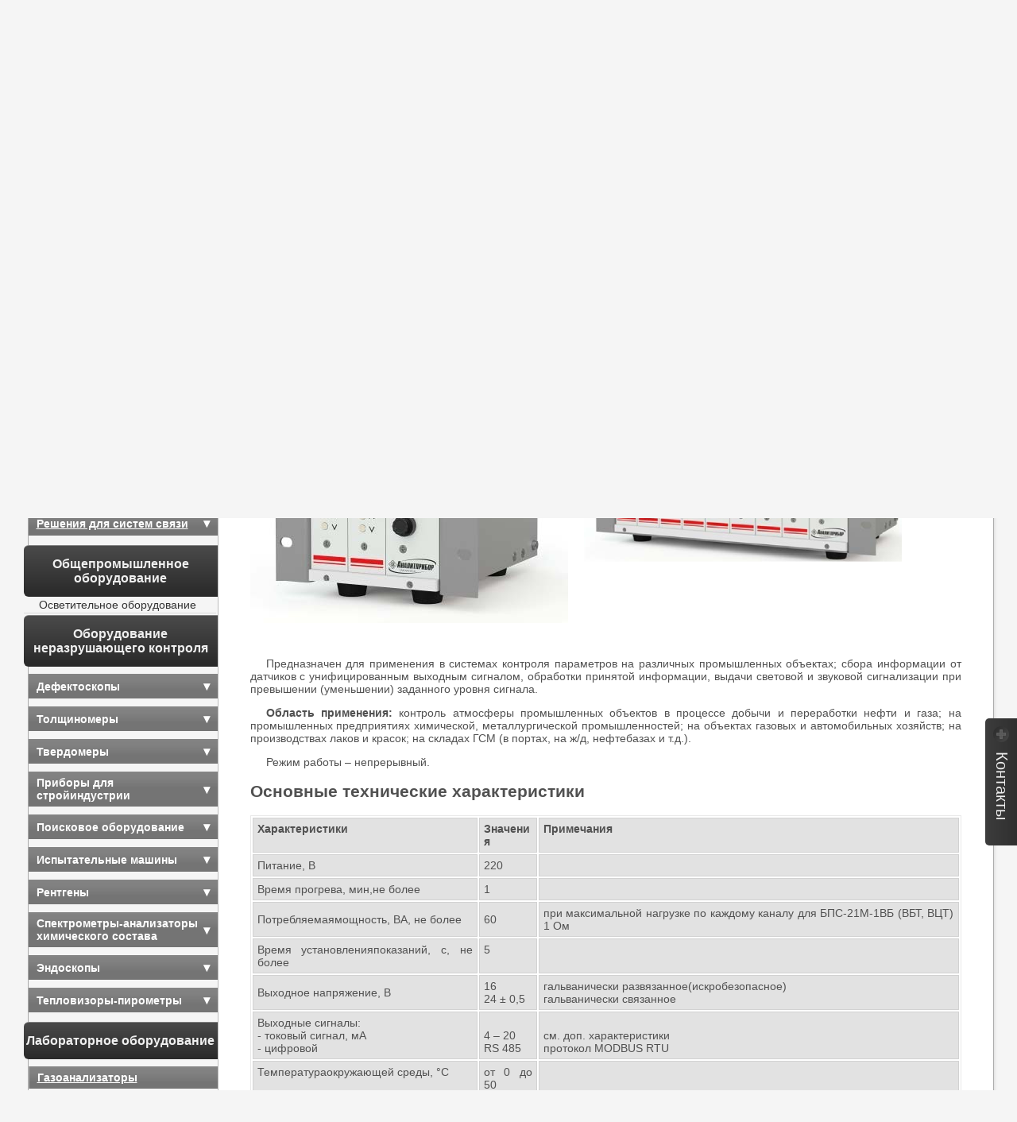

--- FILE ---
content_type: text/html; charset=UTF-8
request_url: https://ptp.by/lbvid.php?ik=1&id=6&page=1
body_size: 10345
content:
<!DOCTYPE html>
<html lang="en">

<head>
    <meta charset="utf-8">
    <meta http-equiv="X-UA-Compatible" content="IE=edge">
    <meta name="viewport" content="width=device-width, initial-scale=1">
    <title>
        Блок питания и сигнализации БПС-21М - Газоанализаторы - Лабораторное оборудование    </title>
    <meta name="Keywords" content="" />
    <meta name="Description" content="Предназначен для применения в системах контроля параметров на различных промышленных объектах; сбора информации от датчиков с унифицированным выходным сигналом, обработки принятой информации, выдачи световой и звуковой сигнализации при превышении (уменьшении) заданного уровня сигнала.

Область применения: контроль атмосферы промышленных объектов в процессе добычи и переработки нефти и газа; на промышленных предприятиях химической, металлургической промышленностей; на объектах газовых и автомобильных хозяйств; на производствах лаков и красок; на складах ГСМ (в портах, на ж/д, нефтебазах и т.д.). 
Режим работы – непрерывный." />
    <link rel="canonical" href="https://ptp.by/lbvid.php?ik=1&id=6&page=1" />    <link href="style/styles.min.css" rel="stylesheet" type="text/css" />
    <link href="style/innerStyles.min.css" rel="stylesheet" type="text/css" />    <!--[if IE]><link rel="stylesheet" type="text/css" href="style/IeStyle.css" media="all"/><![endif]-->
    <script type="text/javascript" src="js/jquery-3.7.0.min.js"></script>
    <script src="js/accordion/accordion.min.js"></script>
    <link rel="stylesheet" href="js/accordion/accordion.min.css" />
    <script defer type="text/javascript" src="js/scripts.min.js"></script>
    <script defer type="text/javascript" src="js/ContactBox.js"></script>
        <meta name="yandex-verification" content="2360bb2a30000791" />
</head>

<body onscroll='fixBurgerMenuIcon();'>
    <header>
    <div>
        <button id="burger-back" type="button" aria-label="Назад"></button>
        <button id="burger-menu" type="button" aria-label="Меню"></button>
    </div>
        <div class="header-title">
            <div class="title">
                <div class="site-name">Промтехприбор</div>                <div class="sub">электротехническое<br /> и диагностическое оборудование</div>
            </div>

        </div>
        <div class="logo-nav">
            <div class="header-left">
                <a href="index.php" title="На главную" class="home-link">
                <picture>
                    <source srcset="../img/image_structure/logo.avif" type="image/avif" alt="Промтехприбор"/>
                    <source srcset="../img/image_structure/logo.webp" type="image/webp" alt="Промтехприбор"/>
                    <img src="../img/image_structure/logo.png" alt="Промтехприбор" />
                </picture>
                </a>
            </div>
            <div class="header-right">
                <div class="menu-l1">
                    <nav>
                        <ul>
                            <li class="per"></li>

                            <li><a href="index.php"><span>Главная</span><img src="../img/image_structure/home.png" alt="Главная" title="Главная" width="30" height="30" /></a> </li><li><a href="katalog.php"><span>Каталог продукции</span><img src="../img/image_structure/catalog.png" alt="Каталог продукции" title="Каталог продукции" width="30" height="30" /></a> </li><li class="kra"><a href="contact.php"><span>Контакты</span><img src="../img/image_structure/phone.png" alt="Контакты" title="Контакты" width="30" height="30" /></a> </li>                        </ul>
                    </nav>
                </div>
                                <div class="menu-l2" id="burger-top-menu">
                    <nav>
                        <ul><li><a role="button" class="open-items-right" onclick="openSecondLevelRight();return false;">Каталог продукции</a></li><li><a href="company.php">О компании</a></li><li><a href="partner.php">Партнеры</a></li><li><a href="stat.php">Статьи и каталоги</a></li><li><a href="info.php">Документация</a></li><li><a href="news.php">Новости</a></li></ul>                    </nav>
                </div>
            </div>
        </div>
    </header>
    <main><nav class="left-menu" id="burger-left-menu">
        <ul>
        <li>
            <div class="left-menu-l1">
                Взрывозащищенное оборудование            </div>
            <ul class="vzrvid left-menu-l2 my-accordion accordionjs">
                <li>
                    <div class="menuheader">
                                               <a style="color:white" href="/azs-vsrivozaschita.php" onClick="false">Взрывозащищенное оборудование для АЗС</a>
                                         </div>
                    <ul class="categoryitems">
                        <li><a href='vzrvid.php?page=7&ik=1'>Оборудование громкоговорящей связи</a></li><li><a href='vzrvid.php?page=7&ik=2'>Посты управления</a></li><li><a href='vzrvid.php?page=7&ik=3'>Шлагбаумы</a></li><li><a href='vzrvid.php?page=7&ik=4'>Устройства заземления автоцистерн (УЗА)</a></li><li><a href='vzrvid.php?page=7&ik=5'>Кабельные вводы</a></li><li><a href='vzrvid.php?page=7&ik=6'>Взрывозащищенные коробки зажимов соединительные и разветвительные</a></li>                    </ul>
                </li>
                 
                <li>
                    <div class="menuheader">Низковольтное</div>
                    <ul class="categoryitems">
                        <li><a href='vzrvid.php?page=1&ik=1'>Щитовое оборудование</a></li><li><a href='vzrvid.php?page=1&ik=2'>Ящики, коробки зажимов соединительные и разветвительные</a></li><li><a href='vzrvid.php?page=1&ik=3'>Посты управления и сигнализации</a></li><li><a href='vzrvid.php?page=1&ik=10'>Средства противоаварийной защиты и сигнализации</a></li><li><a href='vzrvid.php?page=1&ik=4'>Выключатели и переключатели</a></li><li><a href='vzrvid.php?page=1&ik=5'>Пускатели, устройства управления и шахтная автоматика</a></li><li><a href='vzrvid.php?page=1&ik=6'>Шкафы управления и сигнализации</a></li><li><a href='vzrvid.php?page=1&ik=7'>Соединители электрические</a></li><li><a href='vzrvid.php?page=1&ik=8'>Фитинги и переходные муфты</a></li><li><a href='vzrvid.php?page=1&ik=9'>Кабельные вводы и другие Ex-компоненты</a></li><li><a href='vzrvid.php?page=1&ik=11'>Распределительные устройства и удлинители</a></li>                    </ul>
                </li>
                <li>
                    <div class="menuheader">Осветительное</div>
                    <ul class="categoryitems">
                        <li><a href='vzrvid.php?page=2&ik=1'>Светильники серии ВАД</a></li><li><a href='vzrvid.php?page=2&ik=2'>Светильники ВЭЛАН (ВЭЛ)</a></li><li><a href='vzrvid.php?page=2&ik=9'>Светильники светодиодные</a></li><li><a href='vzrvid.php?page=2&ik=8'>Светильники иные</a></li><li><a href='vzrvid.php?page=2&ik=7'>Переносные светильники</a></li><li><a href='vzrvid.php?page=2&ik=10'>Заградительные огни</a></li>                    </ul>
                </li>
                <li>
                    <div class="menuheader">Нагревательное</div>
                    <ul class="categoryitems">
                        <li><a href='vzrvid.php?page=5&ik=1'>Нагреватели/обогреватели</a></li><li><a href='vzrvid.php?page=5&ik=2'>Электробогрев</a></li><li><a href='vzrvid.php?page=5&ik=3'>Регуляторы температуры</a></li><li><a href='vzrvid.php?page=5&ik=4'>Утепляющие термочехлы</a></li>                    </ul>
                </li>
                <li>
                    <div class="menuheader">Пожарное</div>
                    <ul class="categoryitems">
                        <li><a href='vzrvid.php?page=3&ik=1'>Извещатели</a></li><li><a href='vzrvid.php?page=3&ik=2'>Оповещатели</a></li><li><a href='vzrvid.php?page=3&ik=4'>Приемно-контрольные приборы</a></li><li><a href='vzrvid.php?page=3&ik=5'>Прочее пожарное оборудование</a></li><li><a href='vzrvid.php?page=3&ik=3'>Устройства заземления</a></li>                    </ul>
                </li>
                <li>
                    <div class="menuheader">Охранное</div>
                    <ul class="categoryitems">
                        <li><a                                 href="vzrvid.php?ik=1&page=6">Системы видеонаблюдения</a></li>
                    </ul>
                </li>
                <li>
                    <div class="menuheader">Аппаратура связи </div>
                    <ul class="categoryitems">
                        <li><a href='vzrvid.php?page=4&ik=1'>Телефонные аппараты</a></li><li><a href='vzrvid.php?page=4&ik=2'>Системы и средства связи</a></li><li><a href='vzrvid.php?page=4&ik=3'>Громкоговорители</a></li>                    </ul>
                </li>
                <li>
                    <div class="menuheader"><a style="color:white" href="/vzrvid.php?page=8&ik=1">Решения для систем связи</a></div>
                    </li>
            </ul>
        </li>
             <li>
            <div class="left-menu-l1">
                Общепромышленное оборудование            </div>
            <ul class="categoryitems left-menu-l2-last">
            <li><a href='generalProm.php?page=1&ik=20'>Осветительное оборудование</a></li>            </ul>
        </li>
        <li>
            <div class="left-menu-l1">
                Оборудование неразрушающего контроля            </div>
            <ul class="kontrol left-menu-l2 my-accordion accordionjs">
                <li>
                    <div class="menuheader">Дефектоскопы</div>
                    <ul class="categoryitems">
                        <li><a href='kontrol.php?page=1&ik=1'>Дефектоскопы на фазированных решетках</a></li><li><a href='kontrol.php?page=1&ik=2'>Ультразвуковые дефектоскопы</a></li><li><a href='kontrol.php?page=1&ik=3'>Вихретоковые дефектоскопы</a></li><li><a href='kontrol.php?page=1&ik=4'>Электроискровые дефектоскопы</a></li><li><a href='kontrol.php?page=1&ik=5'>Магнитопорошковые дефектоскопы</a></li><li><a href='kontrol.php?page=1&ik=6'>Ультразвуковые преобразователи Olympus</a></li><li><a href='kontrol.php?page=1&ik=7'>Ультразвуковые преобразователи Sonatest</a></li><li><a href='kontrol.php?page=1&ik=8'>Ультразвуковые преобразователи Константа</a></li><li><a href='kontrol.php?page=1&ik=9'>Стандартные образцы</a></li>                    </ul>
                </li>
                <li>
                    <div class="menuheader">Толщиномеры</div>
                    <ul class="categoryitems">
                        <li><a href='kontrol.php?page=2&ik=1'>Ультразвуковые толщиномеры металлов</a></li><li><a href='kontrol.php?page=2&ik=2'>Магнитные толщиномеры покрытий</a></li>                    </ul>
                </li>
                <li>
                    <div class="menuheader">Твердомеры</div>
                    <ul class="categoryitems">
                        <li><a href='kontrol.php?page=3&ik=1'>Переносные</a></li><li><a href='kontrol.php?page=3&ik=2'>Стационарные</a></li><li><a href='kontrol.php?page=3&ik=3'>Универсальные</a></li>                    </ul>
                </li>
                <li>
                    <div class="menuheader">Приборы для стройиндустрии </div>
                    <ul class="categoryitems">
                        <li><a href='kontrol.php?page=4&ik=1'>Измерители прочности материалов</a></li><li><a href='kontrol.php?page=4&ik=2'>Измерители прочности бетона</a></li><li><a href='kontrol.php?page=4&ik=3'>Измерители защитного слоя бетона</a></li><li><a href='kontrol.php?page=4&ik=4'>Измерители адгезии и сцепления</a></li><li><a href='kontrol.php?page=4&ik=5'>Измерители влажности</a></li><li><a href='kontrol.php?page=4&ik=6'>Ультразвуковые приборы</a></li><li><a href='kontrol.php?page=4&ik=7'>Измерители напряжений в арматуре</a></li><li><a href='kontrol.php?page=4&ik=10'>Измерители вибрации</a></li><li><a href='kontrol.php?page=4&ik=11'>Измерители морозостойкости и водопроницаемости бетона</a></li><li><a href='kontrol.php?page=4&ik=12'>Металлодетекторы и трассоискатели</a></li><li><a href='kontrol.php?page=4&ik=16'>Плотномеры асфальтобетона и грунтов</a></li><li><a href='kontrol.php?page=4&ik=17'>Системы мониторинга и автономные регистраторы</a></li><li><a href='kontrol.php?page=4&ik=18'>Измерители шероховатости-профилометры</a></li>                    </ul>
                </li>
                <li>
                    <div class="menuheader">Поисковое оборудование </div>
                    <ul class="categoryitems">
                        <li><a href='kontrol.php?page=8&ik=1'>Трассоискатели и металлодетекторы</a></li><li><a href='kontrol.php?page=8&ik=2'>Течеискатели</a></li><li><a href='kontrol.php?page=8&ik=3'>Эндоскопы</a></li><li><a href='kontrol.php?page=8&ik=4'>Системы телеинспекции</a></li>                    </ul>
                </li>
                <li>
                    <div class="menuheader">Испытательные машины </div>
                    <ul class="categoryitems">
                        <li><a href='kontrol.php?page=5&ik=1'>Настольные машины с одной колонной</a></li><li><a href='kontrol.php?page=5&ik=2'>Настольные машины с двумя колоннами</a></li><li><a href='kontrol.php?page=5&ik=3'>Напольные машины с двумя колоннами</a></li><li><a href='kontrol.php?page=5&ik=4'>Гидравлические разрывные машины</a></li><li><a href='kontrol.php?page=5&ik=5'>Автоматизированные системы</a></li><li><a href='kontrol.php?page=5&ik=6'>Прессы для испытаний стройматериалов</a></li><li><a href='kontrol.php?page=5&ik=7'>Динамометры</a></li>                    </ul>
                </li>
                <li>
                    <div class="menuheader">Рентгены </div>
                    <ul class="categoryitems">
                        <li><a                                 href="kontrol.php?ik=1&page=6">Рентгеновские аппараты и пленка</a></li>
                    </ul>
                </li>
                <li>
                    <div class="menuheader">Спектрометры-анализаторы химического состава</div>
                    <ul class="categoryitems">
                        <li><a href='kontrol.php?page=7&ik=1'>Спектрометры портативные</a></li><li><a href='kontrol.php?page=7&ik=2'>Оптикоэмиссионные спектрометры</a></li><li><a href='kontrol.php?page=7&ik=3'>Рентгенофлуоресцентный анализ</a></li><li><a href='kontrol.php?page=7&ik=4'>Рентгеновские дифрактрометры</a></li>                    </ul>
                </li>
                <li>
                    <div class="menuheader">Эндоскопы </div>
                    <ul class="categoryitems">
                        <li><a                                 href="kontrol.php?ik=1&page=9">Видеоскопы</a></li>
                    </ul>
                </li>
                <li>
                    <div class="menuheader">Тепловизоры-пирометры </div>
                    <ul class="categoryitems">
                        <li><a                                 href="kontrol.php?ik=1&page=10">Тепловизоры</a></li>
                    </ul>
                </li>
            </ul>
        </li>
        <li>
            <div class="left-menu-l1">
                Лабораторное оборудование            </div>
            
            <ul class="labvid left-menu-l2 my-accordion accordionjs">
                <li class="labvid_section1">
                    <a  class="menuheader-without-children" href="/labvid.php?page=1&amp;ik=1">Газоанализаторы</a>
                     <ul class="categoryitems"></ul>
                </li>
                <li class="labvid_section2">
                    <div class="menuheader">Аналитическое</div>
                    <ul class="categoryitems">
                        <li><a href='labvid.php?page=1&ik=4'>Анализаторы металлов и сплавов (спектрометры)</a></li><li><a href='labvid.php?page=1&ik=5'>Анализаторы ртути</a></li><li><a href='labvid.php?page=1&ik=6'>Пробоподготовка</a></li><li><a href='labvid.php?page=1&ik=7'>Расходные материалы</a></li><li><a href='labvid.php?page=1&ik=8'>Сигнализаторы</a></li><li><a href='labvid.php?page=1&ik=9'>Элементы трубопроводной арматуры</a></li>                    </ul>
                </li>
                <li class="labvid_section3">
                    <div class="menuheader">Анализаторы жидкостей</div>
                    <ul class="categoryitems">
                        <li><a href='labvid.php?page=3&ik=1'>Оборудование для определения вязкости</a></li><li><a href='labvid.php?page=3&ik=2'>Оборудование для анализа нефтей и нефтепродуктов</a></li><li><a href='labvid.php?page=3&ik=3'>Оборудование для определения плотности</a></li>                    </ul>
                </li>
                                <li class="labvid_section4">
                    <div class="menuheader">Реакторы</div>
                    <ul class="categoryitems">
                        <li><a href='labvid.php?page=4&ik=1'>Реакторы металлические</a></li><li><a href='labvid.php?page=4&ik=2'>Реакторы стеклянные</a></li><li><a href='labvid.php?page=4&ik=3'>Реакторы эмалированные</a></li>                    </ul>
                </li>
            </ul>
        </li>
        <li>
            <div class="left-menu-l1">
                Холодное цинкование            </div>
            <ul class="zincorvid left-menu-l2">
                <li>
                    <ul class="categoryitems">
                        <li><a href="https://zincor.by" target="_blank">Цинкор-Барьер, грунтовка</a></li>
                    </ul>
                </li>
           </ul>
        </li>
        <li>
            <div class="left-menu-l1">
                Теплоэнергетическое оборудование            </div>
            <ul class="teplovid left-menu-l2 my-accordion accordionjs">
                <li>
                    <div class="menuheader">Вихревые расходомеры</div>
                    <ul class="categoryitems">
                        <li><a href='teplovid.php?page=1&ik=1'>Вихревой расходомер-счетчик газа (пара) ИРВИС-РС4</a></li><li><a href='teplovid.php?page=1&ik=2'>Вихревой расходомер газа (пара) ИРВИС-К300</a></li><li><a href='teplovid.php?page=1&ik=3'>Ультразвуковой расходомер-счетчик газа ИРВИС-РС4-Ультра</a></li>                    </ul>
                </li>
                <li>
                    <div class="menuheader">Расходомеры</div>
                    <ul class="categoryitems">
                        <li><a href='teplovid.php?page=3&ik=1'>Расходомеры жидкости</a></li><li><a href='teplovid.php?page=3&ik=2'>Расходомеры газа</a></li>                    </ul>
                </li>
                <li>
                    <div class="menuheader">Котельное оборудование и автоматика</div>
                    <ul class="categoryitems">
                        <li><a href='teplovid.php?page=2&ik=1'>Запально-защитные устройства (ЗЗУ)</a></li><li><a href='teplovid.php?page=2&ik=2'>Горелки запальные (запальники)</a></li><li><a href='teplovid.php?page=2&ik=3'>Горелки промышленные</a></li><li><a href='teplovid.php?page=2&ik=4'>Датчики-реле (приборы) контроля пламени</a></li><li><a href='teplovid.php?page=2&ik=5'>Электромагнитные клапаны ЭМКГ8</a></li><li><a href='teplovid.php?page=2&ik=6'>Блоки управления горелками</a></li><li><a href='teplovid.php?page=2&ik=7'>Шкафы и щиты управления горелками</a></li><li><a href='teplovid.php?page=2&ik=8'>Форсунки распыления воды и технических жидкостей</a></li><li><a href='teplovid.php?page=2&ik=9'>Форсунки распыления и сжигания жидкого топлива</a></li><li><a href='teplovid.php?page=2&ik=10'>Источники высокого напряжения (ИВН)</a></li>                    </ul>
                </li>
                <li>
                    <div class="menuheader">Электроизмерительные приборы</div>
                    <ul class="categoryitems">
                        <li><a href='teplovid.php?page=4&ik=1'>Диагностика изоляции (тестеры/мегомметры)</a></li><li><a href='teplovid.php?page=4&ik=2'>Измерение низкоомного сопротивлени</a></li><li><a href='teplovid.php?page=4&ik=3'>Поиск повреждений и испытание кабелей</a></li>                        <li><a href="/zip/MeggerStroitel.pdf" target="_blank">Электроизмерительные приборы (каталог.pdf)</a></li>
                    </ul>
                </li>
            </ul>
        </li>
    </ul>
    <div class="left-poisk">
        <form action="poisk.php" method="post" name="poisk">
            <div class="poisk-bg">
                <input class="input" onBlur="this.value=(this.value=='')?this.title:this.value;"
                    onFocus="this.value=(this.value==this.title)?'':this.value;" value="поиск..."
                    title="поиск..." name="poisk" type="text" size="19" maxlength="35" aria-label="введите текст для поиска"/>
            </div>
            <div class="poisk-right">
                <button aria-label="Искать" alt="Искать" class="knopka" onClick="document.poisk.submit();"></button>
            </div>
        </form>
    </div>
</nav>


<script>
    async.push(["ready", function() {
        $(".my-accordion").accordionjs({
            closeAble: true,
            closeOther: true,
            slideSpeed: 150,
            currPageName: 'labvid',
            activeIndex:
                1,
            openSection: function(section) {
                console.log('section',section)
                let currSectionElement = section[0];
                   console.log('currSectionElement',currSectionElement);
                   const currClassList = currSectionElement.classList;
                /*if(currClassList.contains('labvid_section1')||currClassList.contains('labvid_section2') || currClassList.contains('labvid_section3') ){
                    currSectionElement = currSectionElement.nextElementSibling;
                    currSectionElement.classList.remove("acc_active");
                                    console.log('currSectionElement1',currSectionElement)
                            
                }*/
                const activeElements = Object.entries($(".acc_active"));

                activeElements.map(el=>{
                    const [elementIndex, elementValue] = el;

                    if(elementIndex!== "length" && elementIndex!=="prevObject"){
                        elementValue.classList.remove("acc_active");
                        elementValue.lastElementChild.style.display = "none";
                   }
                });
                currSectionElement.classList.add("acc_active");
                currSectionElement.lastElementChild.style.display="block";
                currSectionElement.scrollIntoView({
                    behavior: "smooth",
                    block: "nearest",
                    inline: "nearest"
                });
            },
            beforeOpenSection: function(section) {},
        });
    }]);
</script>

<div class="main-right">
                                        <div class="taxonomy"><a href="index.php">Главная \</a>
                        <span>Лабораторное оборудование</span><a href='labvid.php?ik=1&page=1'> \ Газоанализаторы</a> \ Блок питания и сигнализации БПС-21М                    </div>
                    <div class="content">
                        <h1>Блок питания и сигнализации БПС-21М</h1>                                        <div class="content-content" style="margin-top: 10px;">
                        <div class="content-text">
                        <h2><img src="img/image_content/290470614063063.png" width="400"><img src="img/image_content/229724659356148.png" width="400" style="font-size: 15px;"></h2><p>Предназначен для применения в системах контроля параметров на различных промышленных объектах; сбора информации от датчиков с унифицированным выходным сигналом, обработки принятой информации, выдачи световой и звуковой сигнализации при превышении (уменьшении) заданного уровня сигнала.</p>
<p><b>Область применения:</b> контроль атмосферы промышленных объектов в процессе добычи и переработки нефти и газа; на промышленных предприятиях химической, металлургической промышленностей; на объектах газовых и автомобильных хозяйств; на производствах лаков и красок; на складах ГСМ (в портах, на ж/д, нефтебазах и т.д.). </p>
<p>Режим работы – непрерывный.</p>
<h2>Основные технические характеристики</h2>
<p></p><table><tbody><tr><td valign="top"><b>Характеристики</b></td><td valign="top"><b>Значения</b></td><td valign="top"><b>Примечания</b></td></tr><tr><td valign="top">Питание, В</td><td valign="top">220</td><td valign="top">  </td></tr><tr><td valign="top">Время прогрева, мин,не более</td><td valign="top">1</td><td valign="top">  </td></tr><tr><td>Потребляемаямощность, ВА, не более</td><td>60</td><td valign="top">при максимальной нагрузке по каждому каналу для БПС-21М-1ВБ (ВБТ, ВЦТ) 1 Ом</td></tr><tr><td valign="top">Время установленияпоказаний, с, не более</td><td valign="top">5</td><td valign="top"> </td></tr><tr><td>Выходное напряжение, В</td><td valign="top">16<br>24 ± 0,5</td><td valign="top">гальванически развязанное(искробезопасное)<br>гальванически связанное</td></tr><tr><td valign="top">Выходные сигналы:<br> - токовый сигнал, мА<br> - цифровой</td><td valign="top"> <br>4 – 20 <br>RS 485</td><td valign="top"><br>см. доп. характеристики<br>протокол MODBUS RTU</td></tr><tr><td valign="top">Температураокружающей среды, °С</td><td valign="top">от 0 до 50 </td><td valign="top"> </td></tr> </tbody></table><p></p>
<p>БПС21М имеет 1, 2, 4, 7, 8, 11 или 12 <b>каналов контроля.</b></p>
<p>БПС21М имеет общепромышленное или взрывозащищенное исполнение, с маркировкой по <b>взровозащите [Exib]IIC</b>.</p><p>БПС21М обеспечивает возможность подключения одного, четырех, семи, восьми, одиннадцати, двенадцати датчиков с выходным <b>токовым сигналом (</b>4-20) мА.</p><p>Степень защиты от проникновения внутрь твердых предметов и воды <b>IР20. </b></p>
<p><b>БПС21М имеют:</b></p>
<p><ul><li> - выходной токовый сигнал (4-20) мА по каждому каналу;</li><li> - световую сигнализацию наличия питания и нормальной работы для каждого канала;</li><li> - световую сигнализацию о неисправности или обрыве датчика для каждого канала;</li><li> - световую сигнализацию о достижении концентрацией порогов срабатывания для каждого канала (три порога срабатывания);</li><li> - перекидные сухие контакты (220 В, 2,0 А) по каждому каналу и каждому порогу сигнализации для подключения внешних устройств сигнализации.</li></ul></p>




<h2>Дополнительные технические характеристики</h2>
<p></p><table><tbody><tr><td><b>Наименование</b></td><td width="150"><b>Обозначение</b></td><td valign="top"><b>Число токовых выходов</b></td><td valign="top"><b>HART вход</b></td><td valign="top"><b>RS485</b></td><td valign="top"><b>Число каналов</b></td><td valign="top"><b>Число релейных выходов</b></td><td valign="top"><b>Звуковая сигнализация</b></td></tr><tr><td valign="top">БПС-21М-1ВБ</td><td valign="top">ИБЯЛ.411111. 042</td><td valign="top">-</td><td valign="top">-</td><td valign="top">-</td><td valign="top">1</td><td valign="top">4</td><td valign="top">+</td></tr><tr><td valign="top">БПС-21М-1ВБТ</td><td valign="top">ИБЯЛ.411111. 042-01</td><td valign="top">1</td><td valign="top">-</td><td valign="top">-</td><td valign="top">1</td><td valign="top">4</td><td valign="top">+</td></tr><tr><td valign="top">БПС-21М-1ВЦТ</td><td valign="top">ИБЯЛ.411111. 042-02</td><td valign="top">1</td><td valign="top">-</td><td valign="top">+</td><td valign="top">1</td><td valign="top">4</td><td valign="top">+</td></tr><tr><td valign="top">БПС-21М-Х</td><td valign="top">ИБЯЛ.411111. 042-03</td><td valign="top">-</td><td valign="top">+</td><td valign="top">+</td><td valign="top">n</td><td valign="top">16</td><td valign="top">+</td></tr><tr><td valign="top">БПС-21М-М</td><td valign="top">ИБЯЛ.411111. 042-04</td><td valign="top">-</td><td valign="top">-</td><td valign="top">+</td><td valign="top">m</td><td valign="top">16</td><td valign="top">+</td></tr><tr><td valign="top">БПС-21М-12ВЦ</td><td valign="top">ИБЯЛ.411111. 042-05</td><td valign="top">12</td><td valign="top">-</td><td valign="top">-</td><td valign="top">12</td><td valign="top">48</td><td valign="top">-</td></tr><tr><td valign="top">БПС-21М-12ВЛ</td><td valign="top">ИБЯЛ.411111. 042-06</td><td valign="top">12</td><td valign="top">-</td><td valign="top">-</td><td valign="top">12</td><td valign="top">48</td><td valign="top">-</td></tr><tr><td valign="top">БПС-21М-12ВБ</td><td valign="top">ИБЯЛ.411111. 042-07</td><td valign="top">12</td><td valign="top">-</td><td valign="top">-</td><td valign="top">12</td><td valign="top">48</td><td valign="top">-</td></tr><tr><td valign="top">БПС-21М-11ВЦ</td><td valign="top">ИБЯЛ.411111. 042-08</td><td valign="top">11</td><td valign="top">-</td><td valign="top">+</td><td valign="top">11</td><td valign="top">44</td><td valign="top">+</td></tr><tr><td valign="top">БПС-21М-11ВЛ</td><td valign="top">ИБЯЛ.411111. 042-09</td><td valign="top">11</td><td valign="top">-</td><td valign="top">+</td><td valign="top">11</td><td valign="top">44</td><td valign="top">+</td></tr><tr><td valign="top">БПС-21М-11ВБ</td><td valign="top">ИБЯЛ.411111. 042-10</td><td valign="top">11</td><td valign="top">-</td><td valign="top">+</td><td valign="top">11</td><td valign="top">44</td><td valign="top">+</td></tr><tr><td valign="top">БПС-21М-8ВЦ</td><td valign="top">ИБЯЛ.411111. 042-11</td><td valign="top">8</td><td valign="top">-</td><td valign="top">-</td><td valign="top">8</td><td valign="top">32</td><td valign="top">-</td></tr><tr><td valign="top">БПС-21М-8ВЛ</td><td valign="top">ИБЯЛ.411111. 042-12</td><td valign="top">8</td><td valign="top">-</td><td valign="top">-</td><td valign="top">8</td><td valign="top">32</td><td valign="top">-</td></tr><tr><td valign="top">БПС-21М-8ВБ</td><td valign="top">ИБЯЛ.411111. 042-13</td><td valign="top">8</td><td valign="top">-</td><td valign="top">-</td><td valign="top">8</td><td valign="top">32</td><td valign="top">-</td></tr><tr><td valign="top">БПС-21М-7ВЦ</td><td valign="top">ИБЯЛ.411111. 042-14</td><td valign="top">7</td><td valign="top">-</td><td valign="top">+</td><td valign="top">7</td><td valign="top">28</td><td valign="top">+</td></tr><tr><td valign="top">БПС-21М-7ВЛ</td><td valign="top">ИБЯЛ.411111. 042-15</td><td valign="top">7</td><td valign="top">-</td><td valign="top">+</td><td valign="top">7</td><td valign="top">28</td><td valign="top">+</td></tr><tr><td valign="top">БПС-21М-7ВБ</td><td valign="top">ИБЯЛ.411111. 042-16</td><td valign="top">7</td><td valign="top">-</td><td valign="top">+</td><td valign="top">7</td><td valign="top">28</td><td valign="top">+</td></tr><tr><td valign="top">БПС-21М-4ВЦ</td><td valign="top">ИБЯЛ.411111. 042-17</td><td valign="top">4</td><td valign="top">-</td><td valign="top">-</td><td valign="top">4</td><td valign="top">16</td><td valign="top">-</td></tr><tr><td valign="top">БПС-21М-4ВЛ</td><td valign="top">ИБЯЛ.411111. 042-18</td><td valign="top">4</td><td valign="top">-</td><td valign="top">-</td><td valign="top">4</td><td valign="top">16</td><td valign="top">-</td></tr><tr><td valign="top">БПС-21М-4ВБ</td><td valign="top">ИБЯЛ.411111. 042-19</td><td valign="top">4</td><td valign="top">-</td><td valign="top">-</td><td valign="top">4</td><td valign="top">16</td><td valign="top">-</td></tr><tr><td valign="top">БПС-21М-2ВЦ</td><td valign="top">ИБЯЛ.411111. 042-20</td><td valign="top">2</td><td valign="top">-</td><td valign="top">-</td><td valign="top">2</td><td valign="top">8</td><td valign="top">-</td></tr><tr><td valign="top">БПС-21М-2ВЛ</td><td valign="top">ИБЯЛ.411111. 042-21</td><td valign="top">2</td><td valign="top">-</td><td valign="top">-</td><td valign="top">2</td><td valign="top">8</td><td valign="top">-</td></tr><tr><td valign="top">БПС-21М-2ВБ</td><td valign="top">ИБЯЛ.411111. 042-22</td><td valign="top">2</td><td valign="top">-</td><td valign="top">-</td><td valign="top">2</td><td valign="top">8</td><td valign="top">-</td></tr><tr><td valign="top">БПС-21М-12Ц</td><td valign="top">ИБЯЛ.411111. 042-23</td><td valign="top">12</td><td valign="top">-</td><td valign="top">-</td><td valign="top">12</td><td valign="top">48</td><td valign="top">-</td></tr><tr><td valign="top">БПС-21М-12Б</td><td valign="top">ИБЯЛ.411111. 042-24</td><td valign="top">12</td><td valign="top">-</td><td valign="top">-</td><td valign="top">12</td><td valign="top">48</td><td valign="top">-</td></tr><tr><td valign="top">БПС-21М-11Ц</td><td valign="top">ИБЯЛ.411111. 042-25</td><td valign="top">11</td><td valign="top">-</td><td valign="top">+</td><td valign="top">11</td><td valign="top">44</td><td valign="top">+</td></tr><tr><td valign="top">БПС-21М-11Б</td><td valign="top">ИБЯЛ.411111. 042-26</td><td valign="top">11</td><td valign="top">-</td><td valign="top">+</td><td valign="top">11</td><td valign="top">44</td><td valign="top">+</td></tr><tr><td valign="top">БПС-21М-8Ц</td><td valign="top">ИБЯЛ.411111. 042-27</td><td valign="top">8</td><td valign="top">-</td><td valign="top">-</td><td valign="top">8</td><td valign="top">32</td><td valign="top">-</td></tr><tr><td valign="top">БПС-21М-8Б</td><td valign="top">ИБЯЛ.411111. 042-28</td><td valign="top">8</td><td valign="top">-</td><td valign="top">-</td><td valign="top">8</td><td valign="top">32</td><td valign="top">-</td></tr><tr><td valign="top">БПС-21М-7Ц</td><td valign="top">ИБЯЛ.411111. 042-29</td><td valign="top">7</td><td valign="top">-</td><td valign="top">+</td><td valign="top">7</td><td valign="top">28</td><td valign="top">+</td></tr><tr><td valign="top">БПС-21М-7Б</td><td valign="top">ИБЯЛ.411111. 042-30</td><td valign="top">7</td><td valign="top">-</td><td valign="top">+</td><td valign="top">7</td><td valign="top">28</td><td valign="top">+</td></tr><tr><td valign="top">БПС-21М-4Ц</td><td valign="top">ИБЯЛ.411111. 042-31</td><td valign="top">4</td><td valign="top">-</td><td valign="top">-</td><td valign="top">4</td><td valign="top">16</td><td valign="top">-</td></tr><tr><td valign="top">БПС-21М-4Б</td><td valign="top">ИБЯЛ.411111. 042-32</td><td valign="top">4</td><td valign="top">-</td><td valign="top">-</td><td valign="top">4</td><td valign="top">16</td><td valign="top">-</td></tr><tr><td valign="top">БПС-21М-2Ц</td><td valign="top">ИБЯЛ.411111. 042-33</td><td valign="top">2</td><td valign="top">-</td><td valign="top">-</td><td valign="top">2</td><td valign="top">8</td><td valign="top">-</td></tr><tr><td valign="top">БПС-21М-2Б</td><td valign="top">ИБЯЛ.411111. 042-34</td><td valign="top">2</td><td valign="top">-</td><td valign="top">-</td><td valign="top">2</td><td valign="top">8</td><td valign="top">-</td></tr> </tbody></table><p></p>
<p><b> Примечание – в наименовании БПС-21М:</b></p>
<p>- В – взрывозащищенное исполнение;</p>
<p>- Б – без индикации;</p>
<p>- Ц – цифровая индикация;</p>
<p>- Л – “линейная" индикация (индикация выполнена на индикаторах единичных в одну линию;</p>
<p>- Т – с токовым выходом;</p>
<p>- Х – с HART входом;</p>
<p>- М – с RS 485 входом;</p>
<p>- n = 16 – максимальное количество опрашиваемых датчиков в режиме моноканала;</p>
<p>- m = 128 – максимальное количество опрашиваемых датчиков.</p>
<h2>Габаритные размеры и масса:</h2>
<p>БПС21М (1 канал) - высота - 255 мм, ширина - 70 мм; длина - 150 мм, 2 кг;</p>
<p>БПС21М (2 канала) - высота - 193 мм, ширина - 213 мм; длина - 168 мм, 4 кг;</p>
<p>БПС21М (4 канала) - высота - 193 мм, ширина - 213 мм; длина - 220 мм, 6 кг;</p>
<p>БПС21М (7, 8 каналов) - высота - 193 мм, ширина - 213 мм; длина - 340 мм, 9 кг;</p>
<p>БПС21М (11, 12 каналов) - высота - 193 мм, ширина - 213 мм; длина - 463 мм, 15 кг.</p>
<p>Комплект поставки: БПС21М, техническая документация, комплект ЗИП.</p>
                        </div>
                    </div>
                                    </div>
                <div class="taxonomy bottom"><a href="index.php">Главная \</a> <span style='color:gray;'>Лабораторное оборудование</span><a href='labvid.php?ik=1&page=1'> \ Газоанализаторы</a> \ Блок питания и сигнализации БПС-21М</div>        </main>
        <div class="modal-contact">
            <div class="plus">
            </div>
            <div class="text">
                Контакты
            </div>
        </div>
        <div class="modal-contac-big">
            <div class="close"></div>
            <b>Промтехприбор<br /></b> <br />
            Республика Беларусь <br />
            <div style="padding-left: 30px;">
                +375-17-362-35-60<br />
                +375-17-362-35-62<br />
                +375-29-662-35-60<br />
                +375-33-362-35-72<br />
                e-mail: info@ptp.by
            </div>
        </div>

        <footer>
            <div class="footer-menu">
                <b>Республика Беларусь:<br /></b> +375-17-362-35-60, +375-17-362-35-62, +375-29-662-35-60,
                +375-33-362-35-72,
                <br/>info@ptp.by
            </div>
            <div>
                <a href="/personalData.php">Обработка персональных данных</a>
                            </div>
        </footer>
        <div id="cover"></div>
        <script>
        const toggleBurgerMenu = (event) => {
            const burgerMenuElement = event.target;
            const leftMenu = document.getElementById('burger-left-menu');
            const topMenu = document.getElementById('burger-top-menu');

           if( leftMenu.classList.contains('opened')){
                const burgerBack = document.getElementById('burger-back');

                leftMenu.classList.remove('opened');
                topMenu.classList.remove('opened');
                burgerBack.classList.remove('opened');
            } else {
                topMenu.classList.toggle('opened');
            }

            burgerMenuElement.classList.toggle('opened');
            document.body.classList.toggle('opened');
        }

        const closeBurgerMenu = (event) => {
            const burgerMenuElement =  document.getElementById('burger-menu');
            const leftMenu = document.getElementById('burger-left-menu');
            const topMenu = document.getElementById('burger-top-menu');

            burgerMenuElement.classList.remove('opened');
            leftMenu.classList.remove('opened');
            topMenu.classList.remove('opened');
            document.body.classList.remove('opened');
        }

        const toggleFirstLevels = (event) => {
            const clickedElement = event.target;

            document.body.style.height="auto";
            $isMobileVersion = document.body.clientWidth < 769  ||  document.documentElement.clientWidth < 769;

            if($isMobileVersion && clickedElement.classList.contains("left-menu-l1")) {
                if(clickedElement.classList.contains("opened")){
                    clickedElement.classList.remove("opened");
                    clickedElement.nextElementSibling.style.display="none";
                }else{
                    const menuElements = document.getElementById('burger-left-menu').firstElementChild.children;

                    [...menuElements].map(element =>{
                        element.firstElementChild.classList.remove("opened");
                        element.lastElementChild.style.display="none";
                    })

                    clickedElement.classList.add("opened");
                    clickedElement.nextElementSibling.style.display="block";
                }
            }
        }

        function openSecondLevelRight() {
            const leftMenu = document.getElementById('burger-left-menu');
            const backButton = document.getElementById('burger-back');
            leftMenu.classList.toggle('opened');
            backButton.classList.toggle('opened');
        }

        const closeSecondLevelRight = (_, leftMenu) => {
            leftMenu.classList.remove('opened');
            event.target.classList.remove('opened');
        }


        const burgerMenu = document.getElementById('burger-menu');
        const burgerBack = document.getElementById('burger-back');
        const leftMenu = document.getElementById('burger-left-menu');
        const coverUnderBurgerMenu = document.getElementById('cover');

        burgerMenu.addEventListener('click', toggleBurgerMenu);
        burgerBack.addEventListener('click', (event)=>closeSecondLevelRight(event, leftMenu));
        coverUnderBurgerMenu.addEventListener('click', closeBurgerMenu);
        leftMenu.addEventListener('click', toggleFirstLevels);

    </script>
        <script>
            $(".modal-contact").on("click", function() {
                $(".modal-contac-big").css("display", "block");
            });
            $(".close").on("click", function() {
                $(".modal-contac-big").css("display", "none");
            });
        </script>

            <!-- Global site tag (gtag.js) - Google Analytics -->
        <script async src="https://www.googletagmanager.com/gtag/js?id=G-Z68JCXLZGM"></script>
        <script>
        window.dataLayer = window.dataLayer || [];
        function gtag(){dataLayer.push(arguments);}
        gtag('js', new Date());

        gtag('config', 'G-Z68JCXLZGM');
        </script>

        <!-- Yandex.Metrika counter -->
        <script type="text/javascript" >
        (function(m,e,t,r,i,k,a){m[i]=m[i]||function(){(m[i].a=m[i].a||[]).push(arguments)};
        m[i].l=1*new Date();
        for (var j = 0; j < document.scripts.length; j++) {if (document.scripts[j].src === r) { return; }}
        k=e.createElement(t),a=e.getElementsByTagName(t)[0],k.async=1,k.src=r,a.parentNode.insertBefore(k,a)})
        (window, document, "script", "https://mc.yandex.ru/metrika/tag.js", "ym");

        ym(68288020, "init", {
                clickmap:true,
                trackLinks:true,
                accurateTrackBounce:true
        });
        </script>
        <noscript><div><img src="https://mc.yandex.ru/watch/68288020" style="position:absolute; left:-9999px;" alt="" /></div></noscript>
        <!-- /Yandex.Metrika counter -->
    </body>
</html>


--- FILE ---
content_type: text/css
request_url: https://ptp.by/style/innerStyles.min.css
body_size: 764
content:
.taxonomy a,.taxonomy span{color:#6e6e6e }main table{width:100%;border:1px solid #e9e9e9 }main tr{background:#e2e2e2 }main td{padding:5px;border:1px solid #d2d2d2;word-wrap:anywhere }main td li{margin-left:30px }.content-poisk,.error-content-text{margin:40px }.taxonomy{padding:12px 0 12px 20px;border-bottom:1px solid #e4e4e4;border-top:1px solid #bcbcbc;background:#fefefe;font-size:14px;color:#303030 }.taxonomy a{text-decoration:none }.taxonomy a:hover{color:#bb1000 }.taxonomy.bottom{margin-top:auto }.error-content-text div{font-size:18px;font-weight:700 }.content h1{margin:20px 40px 0;font-size:22px;font-weight:400;color:#c00 }.content .part{margin:20px }.list .content-text{border:1px solid #e2e2e2;padding:10px }.editor{margin:20px 40px;width:95%;max-width:900px;font-size:15px;color:#222;list-style:none;overflow:hidden }.contact-body{display:flex;justify-content:center;align-items:flex-start;flex-wrap:wrap;column-gap:40px;row-gap:30px;margin:40px 0 }.contact-body>div{width:280px;display:flex;justify-content:center;align-items:flex-start;column-gap:15px }.contact-column-info{display:flex;flex-direction:column;justify-content:center;align-items:flex-start;row-gap:8px }.stoiki a img{width:unset;height:unset }.linked-goods{margin:20px 0;display: flex;column-gap: 30px;;}.linked-goods .item{position: relative;width:30%;display: flex;flex-direction: column;border:1px solid #bcbcbc;border-radius:6px;padding:0 20px 20px;text-decoration: none;}.linked-goods .item:hover{color:black;box-shadow:0 0 10px #222;}.linked-goods .item .rubrik-title{position:absolute;top:0;left:0px;font-size:12px;width:100%;background-color: rgb(0, 0, 0, 0.5);color: white;padding: 10px;text-align: center;border-top-left-radius:6px;border-top-right-radius:6px;}.linked-goods .item img{border:none;position: unset;width:100%;height:100%;margin:0;border-top-left-radius:6px;border-top-right-radius:6px;}.linked-goods .item:hover img, .linked-goods .item img:hover{border:none;}.linked-goods .item h3{margin-top:0;}@media only screen and (max-device-width:768px){.contact-body{flex-direction:column;justify-content:flex-start;align-items:center;flex-wrap:nowrap;column-gap:0;row-gap:30px }.contact-body>div{justify-content:flex-start }}


--- FILE ---
content_type: text/css
request_url: https://ptp.by/js/accordion/accordion.min.css
body_size: 194
content:
.accordionjs{position:relative;list-style:none}.accordionjs .acc_section{position:relative;z-index:10;overflow:hidden}.accordionjs .acc_section .acc_head{position:relative;display:flex;justify-content:space-between;align-items:center;cursor:pointer}.accordionjs .acc_section .acc_head:after{content:'\25BE';font-size:16px;color:#fff;margin-right:10px}.accordionjs .acc_section .acc_head h3{line-height:1;margin:5px 0}.accordionjs .acc_section .acc_content{background-color:#fff}.accordionjs .acc_section.acc_active>.acc_content{display:block}.accordionjs .acc_section.acc_active>.acc_head:after{content:"\25B4"}

--- FILE ---
content_type: application/javascript
request_url: https://ptp.by/js/accordion/accordion.min.js
body_size: 1005
content:
!function(e){"use strict";e.fn.accordionjs=function(c){if(this.length>1)return this.each(function(){e(this).accordionjs(c)}),this;var n=this,t=function(e){return"[object Array]"===Object.prototype.toString.call(e)},o=function(e){return e.hasClass("acc_active")},i=function(){return!!window.location.hash&&window.location.hash.substring(1)},a=e.extend({closeAble:!1,closeOther:!0,slideSpeed:150,currPageName:"",activeIndex:1,openSection:!1,beforeOpenSection:!1},c);e.each(a,function(e){var c=e.replace(/([A-Z])/g,"-$1").toLowerCase().toString(),t=n.data(c);(t||!1===t)&&(a[e]=t)}),!1!==a.activeIndex&&!1!==a.closeOther||(a.closeAble=!0);return this.openSection=function(c,n){e(document).trigger("accjs_before_open_section",[c]),"function"==typeof a.beforeOpenSection&&a.beforeOpenSection.call(this,c),n=n>=0?n:a.slideSpeed,c.children().eq(1).slideDown(n,function(){e(document).trigger("accjs_open_section",[c]),"function"==typeof a.openSection&&a.openSection.call(this,c)}),c.addClass("acc_active"),c.children().eq(0).attr("aria-expanded",!0)},this.closeSection=function(c,n){e(document).trigger("accjs_before_close_section",[c]),"function"==typeof a.beforeCloseSection&&a.beforeCloseSection.call(this,c),n=n>=0?n:a.slideSpeed,c.children().eq(1).slideUp(n,function(){e(document).trigger("accjs_close_section",[c]),"function"==typeof a.closeSection&&a.closeSection.call(this,c)}),c.removeClass("acc_active"),c.children().eq(0).attr("aria-expanded",!1)},this.closeOtherSections=function(c,t){var o=c.closest(".accordionjs").children();e(o).each(function(){n.closeSection(e(this).not(c),t)})},this.create=function(){n.addClass("accordionjs");var c=n.children();if(e.each(c,function(c,t){n.createSingleSection(e(t))}),t(a.activeIndex))for(var o=a.activeIndex,i=0;i<o.length;i++)n.openSection(c.eq(o[i]-1),0);else a.activeIndex>1?n.hasClass(a.currPageName)&&n.openSection(c.eq(a.activeIndex-1),0):!1!==a.activeIndex&&n.hasClass(a.currPageName)&&n.openSection(c.eq(0),0)},this.createSingleSection=function(c){var n=c.children();c.addClass("acc_section"),e(n[0]).addClass("acc_head"),e(n[0]).attr("role","button"),e(n[1]).addClass("acc_content"),e(n[1]).attr("role","region"),c.hasClass("acc_active")||c.children(".acc_content").hide()},this.openOnClick=function(){n.on("click",".acc_head",function(c){c.stopImmediatePropagation();var t=e(this).closest(".acc_section");o(t)?a.closeAble?n.closeSection(t):1===n.children().length&&n.closeSection(t):a.closeOther?(n.closeOtherSections(t),n.openSection(t)):n.openSection(t)})},this.openOnHash=function(){if(i()){var c=e("#"+i());c.hasClass("acc_section")&&(n.openSection(c),a.closeOther&&n.closeOtherSections(c),e("html, body").animate({scrollTop:parseInt(c.offset().top)-50},150))}},n.create(),n.openOnClick(),e(window).on("load",function(){n.openOnHash()}),e(window).on("hashchange",function(){n.openOnHash()}),this}}(jQuery);

--- FILE ---
content_type: application/javascript
request_url: https://ptp.by/js/scripts.min.js
body_size: 81
content:
function fixBurgerMenuIcon(){const e=document.getElementById("burger-menu").parentElement;document.body.style.height="auto",document.body.scrollTop>50||document.documentElement.scrollTop>50?e.className="header-fixed":e.className=""}

--- FILE ---
content_type: application/javascript
request_url: https://ptp.by/js/ContactBox.js
body_size: 68
content:
document.addEventListener('DOMContentLoaded', () => {$("a#2").click(function(){$("div.box-active").show("fast"),$("div.box").hide("fast")}),$("div.main").add("a#1").click(function(){$("div.box-active").hide("fast"),$("div.box").show("fast")})});